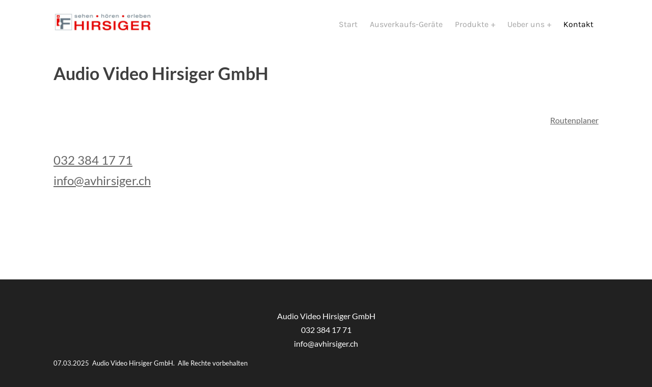

--- FILE ---
content_type: text/css
request_url: https://www.avhirsiger.ch/files/main_style.css?1756718570
body_size: 10402
content:
ul, ol, li, h1, h2, h3, h4, h5, h6, pre, form, body, html, div.paragraph, blockquote, fieldset, input { margin: 0; padding: 0; }
ul, ol, li, h1, h2, h3, h4, h5, h6, pre, form, body, html, p, blockquote, fieldset, input { margin: 0; padding: 0; }
 input[type="text"], input[type="email"], textarea { -webkit-box-shadow: none; -moz-box-shadow: none; box-shadow: none; -webkit-appearance: none; -moz-appearance: none; appearance: none; text-shadow: none; }
 input[type="text"]:focus, input[type="email"]:focus, textarea:focus { border: 1px solid #777777; }
 textarea { resize: none; }
 select { -webkit-appearance: none; -moz-appearance: none; appearance: none; text-indent: 0.01px; text-overflow: ''; }
 .wsite-form-field input[type="radio"], .wsite-form-field input[type="checkbox"], .wsite-form-field #wsite-search-sidebar .wsite-search-facet-availability input[type=checkbox], .wsite-form-field #wsite-search-sidebar .wsite-search-facet-checkbox input[type=checkbox], .wsite-com-product-option-groups input[type="radio"], .wsite-com-product-option-groups input[type="checkbox"], .wsite-com-product-option-groups #wsite-search-sidebar .wsite-search-facet-availability input[type=checkbox], .wsite-com-product-option-groups #wsite-search-sidebar .wsite-search-facet-checkbox input[type=checkbox] { width: 16px; height: 16px; border: 1px solid #dddddd !important; -webkit-box-shadow: none; -moz-box-shadow: none; box-shadow: none; -webkit-appearance: none; -moz-appearance: none; appearance: none; text-shadow: none; }
 .wsite-form-field input[type="radio"], .wsite-com-product-option-groups input[type="radio"] { border-radius: 8px; }
 .wsite-form-field input[type="checkbox"], .wsite-com-product-option-groups input[type="checkbox"] { background-color: #ffffff; border-radius: 0; }
 .wsite-form-field input[type="radio"]:after, .wsite-com-product-option-groups input[type="radio"]:after { display: block; border-radius: 8px; box-sizing: border-box; content: ""; }
 .wsite-form-field input[type="radio"]:checked:after, .wsite-com-product-option-groups input[type="radio"]:checked:after { background: #262626; border: 2px solid #ffffff; width: 14px; height: 14px; }
 .wsite-form-field input[type="checkbox"]:after, .wsite-com-product-option-groups input[type="checkbox"]:after { -webkit-transform: rotate(45deg); -ms-transform: rotate(45deg); -o-transform: rotate(45deg); transform: rotate(45deg); position: relative; top: 1px; left: 4px; width: 5px; height: 9px; border: solid #262626; border-width: 0 2px 2px 0; }
 .wsite-form-field input[type="checkbox"]:checked:after, .wsite-com-product-option-groups input[type="checkbox"]:checked:after { display: block; content: " "; }
 .text-style-label { font-family: 'Karla', sans-serif; font-weight: 700; font-size: 15px; color: #000000; }
 .caption-style { font-family: 'Roboto Mono', monospace; font-size: 13px; color: #666666; }
 .linklist-style { font-family: 'Karla', sans-serif; text-decoration: none; }
 .category-text-style { font-family: 'Karla', sans-serif; font-size: 16px; text-align: center; color: #a4a4a4; }
 .burger-style { display: block; width: 20px; height: 3px; background-color: #262626; }
 html { height: 100%; box-sizing: border-box; }
 body { font-family: 'Roboto Mono', monospace; width: 100%; height: 100%; overflow-x: hidden; background-color: #212121; color: #666666; font-size: 15px; font-weight: 400; line-height: 1.7; -webkit-font-smoothing: antialiased; -moz-osx-font-smoothing: grayscale; }
 .wrapper { background: #ffffff; box-sizing: border-box; }
 a { color: #666666; -webkit-transition: color 300ms ease; -moz-transition: color 300ms ease; -ms-transition: color 300ms ease; -o-transition: color 300ms ease; transition: color 300ms ease; }
 a:hover { color: #262626; }
 a img { border: 0; }
 h1, h2, h3, h4, h5, h6 { font-family: 'Karla', sans-serif; font-weight: 700; color: #3f3f3f; }
 h2 { font-size: 20px; }
 div.paragraph, .paragraph { line-height: 1.7; margin-bottom: 10px; }
 p, .paragraph { line-height: 1.7; margin-bottom: 10px; }
 blockquote { padding-left: 20px; margin: 10px 0 10px 0; font-style: italic; border-left: 1px solid #ebebeb; }
 ::-webkit-input-placeholder, :-moz-placeholder, ::-moz-placeholder, :-ms-input-placeholder { font-family: 'Roboto Mono', monospace; color: #6b6b6b; opacity: 0.5; }
 .content-wrap { background: #ffffff; }
 .content-wrap .container { padding: 40px 15px; box-sizing: border-box; }
 .container { max-width: 1100px; padding: 0 15px; margin: 0 auto; box-sizing: border-box; }
 .footer-wrap { background-color: #212121; }
 .footer-wrap .wsite-footer { font-family: 'Karla', sans-serif; padding: 58px 0; color: #ffffff; }
 .footer-wrap h2 { margin-bottom: 0.888em; font-size: 18px; line-height: 1; color: #ffffff; }
 .footer-wrap div.paragraph, .footer-wrap .paragraph { font-size: 16px; }
 .footer-wrap p, .footer-wrap .paragraph { font-size: 16px; }
 .footer-wrap a { -webkit-transition: opacity 0.3s ease; -o-transition: opacity 0.3s ease; transition: opacity 0.3s ease; text-decoration: none; color: #ffffff; }
 .footer-wrap a:hover { opacity: 0.75; }
 .footer-wrap .wsite-form-label { color: #ffffff; }
 .footer-wrap .wsite-social .wsite-social-item { color: #ffffff; }
 body.header-sticky, body.header-sticky-up { padding-top: 50px; }
 .edison-header { -webkit-transition: padding 0.3s ease; -o-transition: padding 0.3s ease; transition: padding 0.3s ease; position: relative; top: 0; left: 0; z-index: 15; width: 100%; background: #ffffff; padding: 19px 0; }
 body.header-compressed .edison-header { padding-top: 4px; padding-bottom: 4px; }
 body.header-compressed .edison-header .wsite-search { padding-top: 5px; }
 body.header-sticky .edison-header { position: fixed; }
 body.header-sticky-up .edison-header { position: fixed; }
 body.header-sticky-up .edison-header.is-sticky { -webkit-transform: translate3d(0,-100%,0); transform: translate3d(0,-100%,0); -webkit-transition: transform 0.2s ease-out; -o-transition: transform 0.2s ease-out; transition: transform 0.2s ease-out; }
 body.header-sticky-up .edison-header.is-visible { -webkit-transform: translate3d(0,0,0); transform: translate3d(0,0,0); }
 body.wsite-native-mobile-editor body.header-sticky-up .edison-header { position: relative; }
 body.nav-open.header-sticky-up .edison-header { -webkit-transform: translate3d(0,0,0); transform: translate3d(0,0,0); }
 body.wsite-native-mobile-editor .edison-header { position: relative !important; }
 .edison-header .container { height: 100%; }
 .edison-header .header-inner-wrap { -webkit-transition: opacity 0.6s ease-in 0.3s; -o-transition: opacity 0.6s ease-in 0.3s; transition: opacity 0.6s ease-in 0.3s; height: 100%; opacity: 0; }
 body.reveal-content .edison-header .header-inner-wrap, body.wsite-native-mobile-editor .edison-header .header-inner-wrap { opacity: 1; }
 @media only screen and (min-width: 1025px) {
 .edison-header .header-inner-wrap { display: flex; justify-content: space-between; align-items: center; width: 100%; }
 .edison-header .header-inner-wrap .logo, .edison-header .header-inner-wrap .nav-wrap, .edison-header .header-inner-wrap .site-utils { display: block; vertical-align: middle; }
 }
 @media only screen and (max-width: 1024px),(hover: none) {
 .edison-header .header-inner-wrap { display: -webkit-flex; display: -ms-flexbox; display: -ms-flex; display: flex; -ms-flex-pack: justify; -webkit-justify-content: space-between; -ms-justify-content: space-between; justify-content: space-between; -ms-flex-align: center; -webkit-align-items: center; -ms-align-items: center; align-items: center; -webkit-flex-wrap: nowrap; -ms-flex-wrap: nowrap; flex-wrap: nowrap; }
 }
 .edison-header .wsite-logo { position: relative; z-index: 1; overflow: hidden; padding-right: 15px; }
 .logo-hidden .edison-header .wsite-logo { display: none; }
 .edison-header .wsite-logo img { display: block; overflow: hidden; max-width: 100%; max-height: 46px; }
 @media only screen and (max-width: 1024px),(hover: none) {
 .edison-header .wsite-logo img { padding: 5px 0; }
 }
 .edison-header .wsite-logo #wsite-title { display: block; max-width: 500px; }
 .edison-header .wsite-logo a { font-family: 'Oswald', sans-serif; font-weight: 700; display: inline-block; max-width: 500px; color: #16161d; font-size: 20px; text-transform: uppercase; text-decoration: none; line-height: normal; }
 .edison-header .nav-wrap { overflow: hidden; max-width: 80%; padding: 10px 0; background: #ffffff; text-align: center; backface-visibility: hidden; -webkit-backface-visibility: hidden; }
 body.utils-hidden.logo-hidden .edison-header .nav-wrap { max-width: 100%; flex: 1; }
 .edison-header .site-utils { white-space: nowrap; text-align: right; }
 @media only screen and (min-width: 1025px) {
 body.utils-hidden .edison-header .site-utils { display: none; }
 }
 .edison-header .wsite-nav-cart { font-family: 'Karla', sans-serif; }
 .edison-header .wsite-nav-cart a { font-size: 16px; text-decoration: none; }
 .hamburger { height: 15px; padding: 0; margin-left: 20px; border: 0; background-color: transparent; }
 .hamburger i { display: block; width: 20px; height: 3px; background-color: #262626; position: relative; -webkit-transition: background-color 0.2s ease-out; -o-transition: background-color 0.2s ease-out; transition: background-color 0.2s ease-out; }
 .nav-open .hamburger i { background-color: transparent; }
 .hamburger i::before, .hamburger i::after { display: block; width: 20px; height: 3px; background-color: #262626; position: absolute; content: ""; -webkit-transition: top 0.2s ease-out 0.2s, transform 0.2s ease-out; -o-transition: top 0.2s ease-out 0.2s, transform 0.2s ease-out; transition: top 0.2s ease-out 0.2s, transform 0.2s ease-out; }
 .nav-open .hamburger i::before, .nav-open .hamburger i::after { -webkit-transition: top 0.2s ease-out, transform 0.2s ease-out 0.2s; -o-transition: top 0.2s ease-out, transform 0.2s ease-out 0.2s; transition: top 0.2s ease-out, transform 0.2s ease-out 0.2s; top: 0; }
 .hamburger i::before { top: -200%; }
 .nav-open .hamburger i::before { -webkit-transform: rotate(45deg); -ms-transform: rotate(45deg); -o-transform: rotate(45deg); transform: rotate(45deg); }
 .hamburger i::after { top: 200%; }
 .nav-open .hamburger i::after { -webkit-transform: rotate(-45deg); -ms-transform: rotate(-45deg); -o-transform: rotate(-45deg); transform: rotate(-45deg); }
 @media only screen and (min-width: 1025px) {
 .hamburger { display: none; }
 }
 .search-toggle { font-family: 'Karla', sans-serif; display: none; padding: 5px 0; font-size: 16px; text-decoration: none; text-align: center; }
 .has-site-search .search-toggle { display: inline-block; }
 #wsite-search-sidebar .close-btn { display: none; }
 .wsite-search-wrap { text-align: center; }
 @media only screen and (min-width: 768px) {
 .wsite-search-wrap { display: inline-block; }
 }
 body:not(.wsite-editor) .wsite-search { top: 0 !important; display: none; width: 100%; padding: 12px 0; background-color: #ffffff; }
 @media only screen and (min-width: 1025px) {
 body:not(.wsite-editor) .wsite-search { position: absolute; top: calc(100% - 11px) !important; left: 0; padding: 0 0 22px; }
 }
 body:not(.wsite-editor) .wsite-search.animating, body:not(.wsite-editor) .wsite-search.visible { display: block; }
 body:not(.wsite-editor) .wsite-search.animating-in, body:not(.wsite-editor) .wsite-search.animating-out { opacity: 0; transition: opacity 0.3s ease; }
 body:not(.wsite-editor) .wsite-search.visible { opacity: 1; }
 #wsite-header-search-form { max-width: 1100px; padding: 0 15px; margin: 0 auto; box-sizing: border-box; }
 @media only screen and (min-width: 1025px) {
 #wsite-header-search-form { text-align: right; }
 }
 .wsite-search-wrap .wsite-search-input { width: 100%; height: auto; border-color: #dddddd; }
 .wsite-search-wrap .wsite-search-input:focus { border-color: #dddddd; }
 @media only screen and (min-width: 1025px) {
 .wsite-search-wrap .wsite-search-input:focus { border: 0; }
 }
 .wsite-search-wrap .wsite-search-button { display: none; }
 body.wsite-editor .wsite-search-input { width: 75px; }
 body.wsite-editor .wsite-search-input::-moz-placeholder { color: #666666; opacity: 1; }
 body.wsite-editor .wsite-search-input:-ms-input-placeholder { color: #666666; }
 body.wsite-editor .wsite-search-input::-webkit-input-placeholder { color: #666666; }
 .wsite-search-input { font-family: 'Roboto Mono', monospace; background: none; box-shadow: none; border-radius: 0; font-size: 14px; color: #666666; margin: -2px 0; box-sizing: border-box; }
 @media only screen and (max-width: 1024px),(hover: none) {
 .wsite-search-input { padding: 13px 20px !important; width: 300px; }
 }
 @media only screen and (min-width: 1025px) {
 .wsite-search-input { font-family: 'Karla', sans-serif; padding-right: 0 !important; padding-left: 0 !important; border: 0; text-align: right; font-size: 16px; }
 }
 .wsite-nav-cart { display: inline-block; width: 55px; margin-left: 15px; white-space: nowrap; }
 #wsite-nav-cart-a { visibility: hidden; }
 #wsite-nav-cart-a.toggle-custom { visibility: visible; }
 #wsite-nav-cart-num { -webkit-transform: scale(0); -ms-transform: scale(0); -o-transform: scale(0); transform: scale(0); -webkit-transition: transform 0.2s ease-out; -o-transition: transform 0.2s ease-out; transition: transform 0.2s ease-out; width: 18px; height: 18px; display: inline-block; margin-left: 2px; background: #262626; color: #fff; font-weight: bold; line-height: 18px; text-align: center; font-size: 13px; vertical-align: text-bottom; border-radius: 50%; overflow: hidden; white-space: nowrap; text-overflow: ellipsis; }
 .has-items #wsite-nav-cart-num { -webkit-transform: scale(1); -ms-transform: scale(1); -o-transform: scale(1); transform: scale(1); }
 .dummy-menu { display: none; }
 .wsite-menu-wrap { display: none; }
 .wsite-menu-wrap.animating, .wsite-menu-wrap.visible { display: block !important; }
 .wsite-menu-wrap.animating-in, .wsite-menu-wrap.animating-out { opacity: 0; transition: opacity 0.3s ease; }
 .wsite-menu-wrap.visible { opacity: 1; }
 .wsite-menu-default { font-family: 'Karla', sans-serif; text-align: center; font-size: 16px; }
 .wsite-menu-item, .wsite-menu-subitem { -webkit-transition: color 300ms ease; -o-transition: color 300ms ease; transition: color 300ms ease; display: block; color: #a4a4a4; text-decoration: none; }
 .wsite-menu-item:hover, #active > .wsite-menu-item, .wsite-nav-current .wsite-menu-item, .wsite-menu-subitem:hover, #active > .wsite-menu-subitem, .wsite-nav-current .wsite-menu-subitem { color: #000000; }
 .has-submenu > .wsite-menu-item::after, .has-submenu > .wsite-menu-subitem::after { display: inline-block; width: 9px; content: "+"; }
 .dropdown-open > .wsite-menu-item, .dropdown-open > .wsite-menu-subitem { color: #000000; }
 .dropdown-open > .wsite-menu-item::after, .dropdown-open > .wsite-menu-subitem::after { content: "-"; }
 .desktop-nav li { display: inline-block; padding: 0 5px; }
 .desktop-nav a { cursor: pointer; }
 .desktop-nav .wsite-menu-wrap { position: absolute; width: 100%; left: 0; background: #ffffff; }
 .header-multiline .desktop-nav .wsite-menu-default li:first-child { padding-left: 0; }
 .header-multiline .desktop-nav .wsite-menu-default li:first-child a { padding-left: 0; }
 .header-multiline .desktop-nav .wsite-menu-default li:last-child { padding-right: 10px; }
 .header-multiline .desktop-nav .wsite-menu-default li:last-child a { padding-right: 10px; }
 body.utils-hidden:not(.logo-hidden) .desktop-nav .wsite-menu-default { text-align: right; }
 .desktop-nav .wsite-menu { font-family: 'Karla', sans-serif; max-width: 1100px; padding: 0 15px; margin: 0 auto; box-sizing: border-box; }
 .logo-hidden .desktop-nav .wsite-menu { text-align: left; }
 body.utils-hidden:not(.logo-hidden) .desktop-nav .wsite-menu { text-align: right; }
 .desktop-nav .wsite-menu-title { display: inline-block; }
 .desktop-nav .wsite-menu-subitem-wrap { display: inline-block; padding: 12px 5px 18px; }
 .desktop-nav .wsite-menu-item { padding: 5px; }
 .desktop-nav .wsite-menu-subitem { padding: 10px 5px; }
 .desktop-nav .icon-caret { display: none; }
 .mobile-nav { position: fixed; top: 50px; left: 0; z-index: 9; display: none; overflow-x: hidden; overflow-y: auto; width: 100%; max-height: calc(100% - 50px); padding: 30px 0; background-color: #ffffff; }
 @media only screen and (min-width: 1025px) {
 .mobile-nav { display: none !important; }
 }
 .mobile-nav.animating, .mobile-nav.visible { display: block; }
 .mobile-nav.animating-in, .mobile-nav.animating-out { opacity: 0; transition: all 0.3s ease; }
 .mobile-nav.visible { opacity: 1; }
 .mobile-nav .wsite-menu-item { padding: 15px; color: #606060; }
 .mobile-nav .wsite-menu-subitem { padding: 8px; }
 .mobile-nav .search-toggle { color: #606060; }
 .no-header-page .wsite-section-wrap:first-child .container { padding-top: 20px; }
 .wsite-background, .wsite-header-section { position: relative; background: url(theme/images/default-bg.jpg?1756718570) no-repeat; background-size: cover; background-position: center center; }
 .wsite-header-section { height: 400px; }
 @media only screen and (min-width: 768px) {
 .wsite-header-section { height: 600px; }
 }
 .banner-wrap { width: 100%; max-width: 1100px; padding: 0 15px; margin: 0 auto; box-sizing: border-box; }
 .banner-wrap .wsite-header-section { text-align: left; vertical-align: bottom; }
 .banner-wrap .wsite-header-section .container { padding: 40px 20px; }
 @media only screen and (min-width: 768px) {
 .banner-wrap .wsite-header-section .container { padding: 40px 80px; }
 }
 .banner-wrap .wsite-header-section .wsite-content-title { margin-bottom: 15px; font-size: 6.5vmin; line-height: 1.1; }
 @media only screen and (min-width: 768px) {
 .banner-wrap .wsite-header-section .wsite-content-title { font-size: 28px; }
 }
 .banner-wrap .wsite-header-section .paragraph { margin-bottom: 30px; font-size: 16px; line-height: 1.5; color: #3f3f3f; }
 body.banner-overlay-on .wsite-header-section:before { position: absolute; top: 0; left: 0; width: 100%; min-height: 100%; height: inherit; background-color: #ffffff; opacity: 0.2; content: ""; }
 body.banner-overlay-on .wsite-section-content { position: relative; }
 .wsite-section-bg-color:before { display: none; }
 .wsite-form-input-container { margin-bottom: 0; }
 .wsite-form-radio-container { margin-bottom: 0px; font-size: 14px; }
 .wsite-form-radio-container input { margin-right: 10px; }
 .wsite-form-radio-container label { position: relative; top: 2px; }
 .wsite-form-label { font-family: 'Karla', sans-serif; font-weight: 700; font-size: 15px; color: #000000; display: inline-block; padding: 10px 0; line-height: normal; }
 .wsite-form-sublabel { display: none; }
 .wsite-form-radio-container { margin-bottom: 10px; }
 .wsite-form-input, .wsite-search-element-input { font-family: 'Roboto Mono', monospace; margin-bottom: 10px; padding: 13px 20px !important; background: transparent; color: #6b6b6b; border: 1px solid #dddddd; border-radius: 0; font-size: 14px; font-weight: 400; line-height: normal; -webkit-transition: border-color 300ms ease; -o-transition: border-color 300ms ease; transition: border-color 300ms ease; }
 .wsite-form-input:focus, .wsite-form-input--focus, .wsite-search-element-input:focus { border-width: 1px; border-style: solid; border: 1px solid #000000; }
 .form-select, .wsite-form-field select, .wsite-com-product-option-groups select { font-family: 'Roboto Mono', monospace; height: 45px; padding: 13px 20px; background: url(theme/images/chevron-down.svg?1756718570) right 20px center no-repeat; color: #6b6b6b; border: 1px solid #dddddd; border-radius: 0; font-size: 14px; font-weight: 400; line-height: normal; }
 .form-select:focus, .wsite-form-field select:focus, .wsite-com-product-option-groups select:focus { border: 1px solid #000000; }
 .formlist, .wsite-editor .formlist { min-height: inherit; }
 .wsite-search-element-submit, .wsite-editor .wsite-search-element-submit { top: 17px; margin-top: 0; }
 .form-required { color: #6b6b6b; }
 .wsite-form-container .form-input-error { border: 1px solid #f36363 !important; }
 .form-field-error .wsite-form-radio-container { border: none; }
 .wsite-button { position: relative; font-family: 'Karla', sans-serif; background-color: #262626; font-size: 16px !important; overflow: hidden; height: auto; padding: 0.9375em 2.5625em; background-image: none !important; font-weight: 700 !important; text-align: center; line-height: 1; box-sizing: border-box; }
 .wsite-button .wsite-button-inner { color: #ffffff; }
 .wsite-button .wsite-button-inner::after { content: url(theme/images/arrow-light.svg?1756718570); }
 .wsite-button .wsite-button-inner { -webkit-transform: translate3d(0,0,0); transform: translate3d(0,0,0); -webkit-transition: -webkit-transform 100ms ease-out 100ms; -moz-transition: -moz-transform 100ms ease-out 100ms; -o-transition: -o-transform 100ms ease-out 100ms; transition: transform 100ms ease-out 100ms; -webkit-backface-visibility: hidden; -moz-backface-visibility: hidden; backface-visibility: hidden; display: inline-block; height: auto; padding: 0; float: none; background-image: none !important; line-height: normal; white-space: normal; }
 .wsite-button .wsite-button-inner:after { -webkit-transition: -webkit-transform 100ms ease-out; -moz-transition: -moz-transform 100ms ease-out; -o-transition: -o-transform 100ms ease-out; transition: transform 100ms ease-out; -webkit-transform-origin: 0 50%; -moz-transform-origin: 0 50%; -ms-transform-origin: 0 50%; transform-origin: 0 50%; -webkit-transform: scaleX(0); -ms-transform: scaleX(0); -o-transform: scaleX(0); transform: scaleX(0); position: absolute; left: calc(100% + 10px); top: calc(50% - 10px); display: inline-block; }
 .wsite-button:hover .wsite-button-inner { -webkit-transform: translate3d(-0.625em,0,0); transform: translate3d(-0.625em,0,0); -webkit-transition: -webkit-transform 100ms ease-out; -moz-transition: -moz-transform 100ms ease-out; -o-transition: -o-transform 100ms ease-out; transition: transform 100ms ease-out; }
 .wsite-button:hover .wsite-button-inner::after { -webkit-transition: -webkit-transform 100ms ease-out 100ms; -moz-transition: -moz-transform 100ms ease-out 100ms; -o-transition: -o-transform 100ms ease-out 100ms; transition: transform 100ms ease-out 100ms; -webkit-transform: scaleX(1); -ms-transform: scaleX(1); -o-transform: scaleX(1); transform: scaleX(1); }
 .product-grid__item-overlay:hover ~ .product-grid__content .wsite-button-inner { -webkit-transform: translate3d(-0.625em,0,0); transform: translate3d(-0.625em,0,0); -webkit-transition: -webkit-transform 100ms ease-out; -moz-transition: -moz-transform 100ms ease-out; -o-transition: -o-transform 100ms ease-out; transition: transform 100ms ease-out; }
 .product-grid__item-overlay:hover ~ .product-grid__content .wsite-button-inner::after { -webkit-transition: -webkit-transform 100ms ease-out 100ms; -moz-transition: -moz-transform 100ms ease-out 100ms; -o-transition: -o-transform 100ms ease-out 100ms; transition: transform 100ms ease-out 100ms; -webkit-transform: scaleX(1); -ms-transform: scaleX(1); -o-transform: scaleX(1); transform: scaleX(1); }
 .wsite-button-large { font-size: 18px !important; }
 .wsite-button-small { font-size: 16px !important; }
 .wsite-button-normal { background-color: #262626; }
 .wsite-button-normal .wsite-button-inner { color: #ffffff; }
 .wsite-button-normal .wsite-button-inner::after { content: url(theme/images/arrow-light.svg?1756718570); }
 .wsite-button-highlight { background-color: #ffffff; box-shadow: 0 0 0 2px #262626 inset; }
 .wsite-button-highlight .wsite-button-inner { color: #262626; }
 .wsite-button-highlight .wsite-button-inner::after { content: url(theme/images/arrow-dark.svg?1756718570); }
 .wsite-social { vertical-align: middle; }
 .wsite-social .wsite-social-item { width: 28px; height: 30px; margin-right: 5px; }
 .wsite-image { font-family: 'Roboto Mono', monospace; font-size: 13px; color: #666666; }
 .wsite-image div { font-size: inherit !important; }
 .wsite-image img { margin-bottom: 10px; }
 .fancybox-skin { background: transparent !important; box-shadow: none !important; }
 .fancybox-title { font-family: 'Roboto Mono', monospace; font-size: 13px; color: #666666; padding: 10px; font-weight: normal; line-height: normal; text-align: center; background-color: #fff; }
 .fancybox-close, .fancybox-next span, .fancybox-prev span { background: none !important; width: auto; height: auto; text-decoration: none; }
 .fancybox-close:before, .fancybox-next span:before, .fancybox-prev span:before { color: #ffffff !important; font-size: 50px; font-weight: normal; line-height: 0.5em; -webkit-transition: all 300ms ease; -o-transition: all 300ms ease; transition: all 300ms ease; }
 .fancybox-close:hover:before, .fancybox-next:hover span:before, .fancybox-prev:hover span:before { color: #b9b9b9 !important; }
 .fancybox-prev span:before { content: '\3008'; }
 .fancybox-next span:before { content: '\3009'; }
 .fancybox-close { top: 20px; right: 20px; }
 .fancybox-close:before { content: '\00D7'; }
 .imageGallery { overflow: hidden; }
 .imageGallery .galleryCaptionHolder { top: 0; left: 0; right: 0; bottom: 0; height: 100%; }
 .imageGallery .galleryCaptionHolder:hover .galleryCaptionHolderInnerBg { opacity: 0.7; }
 .imageGallery .galleryCaptionHolderInner { height: 100%; }
 .imageGallery .galleryCaptionHolderInnerBg { background-color: rgba(0,0,0,0); background-image: linear-gradient(top,rgba(0,0,0,0.2),rgba(0,0,0,0.6)); background-image: -webkit-linear-gradient(top,rgba(0,0,0,0.2),rgba(0,0,0,0.6)); background-image: -moz-linear-gradient(top,rgba(0,0,0,0.2),rgba(0,0,0,0.6)); background-image: -ms-linear-gradient(top,rgba(0,0,0,0.2),rgba(0,0,0,0.6)); background-image: -o-linear-gradient(top,rgba(0,0,0,0.2),rgba(0,0,0,0.6)); opacity: 1; -webkit-transition: all 300ms ease; -moz-transition: all 300ms ease; -ms-transition: all 300ms ease; -o-transition: all 300ms ease; transition: all 300ms ease; }
 .imageGallery .galleryCaptionInnerTextHolder { position: absolute; bottom: 0; width: 100%; text-align: center; box-sizing: border-box; }
 .imageGallery .fullImageGalleryCaption .galleryCaptionInnerTextHolder { position: relative; }
 .imageGallery .galleryCaptionInnerText { color: #ffffff; letter-spacing: normal; text-shadow: none; font-size: 13px; font-weight: 400; line-height: 1.5; }
 #wsite-com-store .wsite-com-category-subcategory-link { text-decoration: none; }
 #wsite-com-store .wsite-com-category-subcategory-image-wrap { height: 100%; border: none; }
 #wsite-com-store .wsite-com-category-subcategory-name { top: 0; position: relative; }
 #wsite-com-store .wsite-com-category-subcategory-name-bg { background: none; }
 #wsite-com-store .wsite-com-category-subcategory-name-text { font-family: 'Karla', sans-serif; font-size: 16px; text-align: center; color: #a4a4a4; background: none; box-sizing: border-box; text-shadow: none; }
 #wsite-com-store #wsite-com-product-title { font-weight: inherit; }
 #wsite-com-store .wsite-com-category-subcategory-link .wsite-com-category-subcategory-image-wrap, #wsite-com-store .wsite-com-category-product-link .wsite-com-category-product-image-wrap, #wsite-com-store .wsite-com-category-product-link-featured .wsite-com-category-product-featured-image-wrap { border: 0; opacity: 1; -webkit-transition: all 300ms ease; -o-transition: all 300ms ease; transition: all 300ms ease; }
 #wsite-com-store .wsite-com-category-subcategory-link:hover .wsite-com-category-subcategory-image-wrap, #wsite-com-store .wsite-com-category-product-link:hover .wsite-com-category-product-image-wrap, #wsite-com-store .wsite-com-category-product-link-featured:hover .wsite-com-category-product-featured-image-wrap { opacity: .7; }
 #wsite-com-store #wsite-com-hierarchy ul { font-size: 16px; }
 #wsite-com-store #wsite-com-hierarchy .wsite-com-link { font-family: 'Karla', sans-serif; text-decoration: none; }
 #wsite-com-store #wsite-com-hierarchy .wsite-link-unselected { color: #b9b9b9; }
 #wsite-com-store #wsite-com-hierarchy .wsite-link-unselected:hover { color: #333333; }
 .wsite-com-category-product-link, .wsite-com-category-product-link-featured { text-decoration: none; text-align: center; }
 .wsite-com-category-product-name { font-family: 'Karla', sans-serif; margin-bottom: 6px; font-size: 20px; font-weight: bold; color: #3f3f3f; }
 .wsite-com-product-price { text-align: center; }
 .wsite-com-category-product-price { color: #929292; font-size: 16px; }
 .product-grid__info { text-align: center; }
 .product-grid-layout--above .product-grid__item:hover .product-grid-image, .product-grid-layout--below .product-grid__item:hover .product-grid-image { opacity: 0.7; }
 .product-grid-layout--above .product-grid__item:hover .product-grid__button, .product-grid-layout--below .product-grid__item:hover .product-grid__button { opacity: 1; }
 .product-grid-layout--above .product-grid__item .product-grid__images, .product-grid-layout--below .product-grid__item .product-grid__images { position: relative; }
 .product-grid-layout--above .product-grid__item .product-grid-image, .product-grid-layout--below .product-grid__item .product-grid-image { -webkit-transition: opacity 0.3s ease; -o-transition: opacity 0.3s ease; transition: opacity 0.3s ease; }
 .product-grid-layout--above .product-grid__item .product-grid__button, .product-grid-layout--below .product-grid__item .product-grid__button { display: -webkit-flex; display: -ms-flexbox; display: -ms-flex; display: flex; -webkit-transition: opacity 0.3s ease; -o-transition: opacity 0.3s ease; transition: opacity 0.3s ease; position: absolute; top: 0; z-index: 1; width: 100%; height: 100%; opacity: 0; }
 .product-grid-layout--above .product-grid__item .product-grid__button .wsite-button, .product-grid-layout--below .product-grid__item .product-grid__button .wsite-button { margin: auto; height: 50px; }
 .product-grid-layout--above .product-grid__item .product-grid__button .wsite-button.wsite-button-large, .product-grid-layout--below .product-grid__item .product-grid__button .wsite-button.wsite-button-large { height: 55px; }
 .wsite-product { border-radius: 0; box-shadow: none; }
 .wsite-product .wsite-product-right, .wsite-product .wsite-product-image-wrap { display: block !important; width: 100% !important; }
 .wsite-product .wsite-product-title { font-size: 26px !important; line-height: 1; }
 h2#wsite-com-product-title { display: block; clear: both; margin: 0 0 10px; font-weight: 700; font-size: 28px; word-wrap: break-word; }
 #wsite-com-breadcrumbs.wsite-com-product-breadcrumbs, #wsite-com-breadcrumbs.wsite-com-category-breadcrumbs { font-family: 'Karla', sans-serif; padding-bottom: 25px; }
 #wsite-com-breadcrumbs.wsite-com-product-breadcrumbs a, #wsite-com-breadcrumbs.wsite-com-category-breadcrumbs a { text-decoration: none; }
 .wsite-com-category-product-group .wsite-com-category-product-wrap, .wsite-com-category-product-featured-group .wsite-com-category-product-wrap, .wsite-com-category-product-featured-group .wsite-com-category-product-featured-wrap, .wsite-com-category-subcategory-group .wsite-com-category-subcategory-wrap { font-size: 1em; }
 #wsite-com-product-info { float: left; width: 50%; margin-left: 30px; }
 .wsite-product-button-wrap { display: block; text-align: left; float: none; width: 100%; }
 .wsite-product-button-wrap .wsite-button { background-color: #262626; }
 .wsite-product-button-wrap .wsite-button .wsite-button-inner { color: #ffffff; }
 .wsite-product-button-wrap .wsite-button .wsite-button-inner::after { content: url(theme/images/arrow-light.svg?1756718570); }
 #wsite-com-product-price-area .wsite-com-product-price-container { font-size: 20px; color: #3f3f3f; }
 #wsite-com-product-add-to-cart { background-color: #262626; }
 #wsite-com-product-add-to-cart .wsite-button-inner { color: #ffffff; }
 #wsite-com-product-add-to-cart .wsite-button-inner::after { content: url(theme/images/arrow-light.svg?1756718570); }
 #wsite-mini-cart { -webkit-box-shadow: none; -moz-box-shadow: none; box-shadow: none; }
 #wsite-mini-cart .wsite-css-aspect { width: 50px; height: 50px; margin: 10px; }
 #wsite-mini-cart { display: -webkit-flex; display: -ms-flexbox; display: -ms-flex; display: flex; -webkit-flex-direction: column; -ms-flex-direction: column; flex-direction: column; -webkit-transform: translate3d(0,0,0); transform: translate3d(0,0,0); -webkit-transition: transform 0.3s ease-out; -o-transition: transform 0.3s ease-out; transition: transform 0.3s ease-out; position: fixed; top: 0; right: 0; bottom: 0; left: 100% !important; width: 420px; height: 100vh; height: -webkit-fill-available; overflow-y: auto; background-color: #ffffff; border: 0; border-radius: 0; }
 @media only screen and (max-width: 767px) {
 #wsite-mini-cart { width: 100%; }
 }
 .mini-cart-open #wsite-mini-cart { -webkit-transform: translate3d(-420px,0,0); transform: translate3d(-420px,0,0); }
 @media only screen and (max-width: 767px) {
 .mini-cart-open #wsite-mini-cart { -webkit-transform: translate3d(-100%,0,0); transform: translate3d(-100%,0,0); }
 }
 #wsite-mini-cart .wsite-vertical-align { vertical-align: top; }
 #wsite-mini-cart .wsite-product-list { display: block; overflow-y: auto; padding-bottom: 20px; border: 0; }
 #wsite-mini-cart .wsite-product-list li { display: block; }
 #wsite-mini-cart .wsite-product-list .wsite-product-item { display: block; padding: 0 40px 30px; border-top: 0; }
 #wsite-mini-cart .wsite-product-list .wsite-list-image-container { width: 80px; height: 80px; margin: 0; }
 #wsite-mini-cart .wsite-product-list .wsite-list-image-wrap { border: 0; }
 #wsite-mini-cart .wsite-product-list .wsite-product-price { float: none; padding-right: 80px; margin-bottom: 10px; font-size: 14px; color: #a4a4a4; }
 #wsite-mini-cart .wsite-product-list .wsite-empty-cart { margin: 0 0 20px; }
 #wsite-mini-cart .mini-cart-item { display: table-row; }
 #wsite-mini-cart .mini-cart-item:hover .wsite-price::after, #wsite-mini-cart .mini-cart-item:hover .wsite-remove-button { opacity: 1; }
 #wsite-mini-cart .wsite-product-image { padding: 0; }
 #wsite-mini-cart .wsite-description-wrapper { width: 99%; padding: 0 0 0 20px; }
 #wsite-mini-cart .wsite-product-description { overflow: hidden; }
 #wsite-mini-cart .wsite-product-description .wsite-price { position: relative; }
 #wsite-mini-cart .wsite-product-description .wsite-price::after { -webkit-transition: opacity 0.2s ease; -o-transition: opacity 0.2s ease; transition: opacity 0.2s ease; position: absolute; top: 10px; left: calc(100% + 10px); width: 680px; display: block; height: 1px; background-color: #ebebeb; content: ""; }
 @media only screen and (min-width: 768px) {
 #wsite-mini-cart .wsite-product-description .wsite-price::after { opacity: 0; }
 }
 #wsite-mini-cart .wsite-product-name { font-family: 'Karla', sans-serif; font-weight: bold; color: #3f3f3f; }
 #wsite-mini-cart .wsite-product-option { font-size: 14px; color: #a4a4a4; }
 #wsite-mini-cart .wsite-items-right { width: auto; padding: 0; }
 #wsite-mini-cart .wsite-remove-button { -webkit-transition: opacity 0.2s ease; -o-transition: opacity 0.2s ease; transition: opacity 0.2s ease; position: absolute; top: -10px; right: 0; width: auto; height: auto; padding: 10px; background-image: none; background-color: #ffffff; color: #000000; }
 @media only screen and (min-width: 768px) {
 #wsite-mini-cart .wsite-remove-button { opacity: 0; }
 }
 #wsite-mini-cart .wsite-remove-button:hover { background-image: none; }
 .mini-cart-header { padding: 38px 40px; }
 .button-mini-cart-close { font-family: 'Karla', sans-serif; font-size: 16px; text-decoration: none; }
 .price-line-wrap { position: relative; }
 .wsite-cart-bottom { padding: 0 40px 40px; color: inherit; }
 .wsite-cart-bottom.sticky { position: absolute; bottom: 0; left: 0; width: 100%; background-color: #ffffff; }
 .wsite-subtotal-wrapper { display: -webkit-flex; display: -ms-flexbox; display: -ms-flex; display: flex; -ms-flex-pack: justify; -webkit-justify-content: space-between; -ms-justify-content: space-between; justify-content: space-between; -ms-flex-align: center; -webkit-align-items: center; -ms-align-items: center; align-items: center; padding-top: 20px; border-top: 1px solid #dddddd; }
 .mini-cart-subtotal-label { font-family: 'Karla', sans-serif; font-weight: bold; color: #3f3f3f; }
 .wsite-checkout-button-wrapper { margin-top: 20px; }
 .wsite-checkout-button-wrapper .wsite-button { display: block; width: 100%; float: none !important; }
 .mini-cart-overlay { display: none; position: fixed; z-index: 9999; top: 0; right: 0; bottom: 0; left: 0; background-color: #000; }
 .mini-cart-overlay.animating, .mini-cart-overlay.visible { display: block; }
 .mini-cart-overlay.animating-in, .mini-cart-overlay.animating-out { opacity: 0; transition: opacity 0.3s ease; }
 .mini-cart-overlay.visible { opacity: 0.1; }
 .mini-cart-open { overflow: hidden; }
 .wsite-checkout-actions__link { text-decoration: none; }
 #blogTable .blog-post h2.blog-title a { color: #3e3e3e; text-decoration: none; }
 #blogTable .blog-post h2 { font-size: 20px; margin: 10px 0; color: #888888; }
 #blogTable .blog-post .blog-date { display: inline; float: none; text-align: center; }
 #blogTable .blog-post .blog-date .date-text { float: none; }
 #blogTable .blog-post .blog-comments { display: inline; float: none; text-align: center; }
 #blogTable .blog-post .blog-comments a, #blogTable .blog-post .blog-comments-bottom a { font-family: 'Karla', sans-serif; text-decoration: none; }
 #blogTable .blog-post .blog-separator { margin: 20px 0 25px; }
 #blogTable .blog-sidebar h2 { margin-bottom: 10px; }
 #blogTable .blog-sidebar div.paragraph { margin-bottom: 20px; }
 #blogTable .blog-sidebar p { margin-bottom: 20px; }
 #blogTable .blog-sidebar a { font-family: 'Karla', sans-serif; text-decoration: none; }
 #commentPostDiv .field input[type=text], #commentPostDiv .field textarea { padding: 8px 12px; background: transparent; }
 #commentSubmit { -webkit-transition: all 300ms ease; -o-transition: all 300ms ease; transition: all 300ms ease; height: auto; padding: 8px 12px; background: #333333; color: #ffffff; border: 2px solid #333333; border-radius: 1px; text-transform: uppercase; white-space: normal; font-size: 14px; font-weight: 700; line-height: normal; }
 #commentSubmit span { background: none; }
 #commentSubmit:hover { background: #ffffff; color: #333333; border: 2px solid #333333; }
 .blogCommentReplyWrapper iframe { height: 500px; }
 @media only screen and (max-width: 1024px),(hover: none) {
 body.wsite-checkout-page .no-header-page .content-wrap, body.wsite-native-mobile-editor .no-header-page .content-wrap { margin-top: 0; }
 body.affix .edison-header .nav-wrap { position: relative; height: auto; border-bottom: none; }
 body.cart-full .wsite-footer { padding-bottom: 70px; }
 .banner-wrap .banner h2 { font-size: 2.5em; line-height: 1.25em; }
 .container { width: 100%; overflow: hidden; }
 .edison-header { top: 0; left: 0; z-index: 9; padding: 0; backface-visibility: hidden; -webkit-backface-visibility: hidden; }
 .edison-header .logo { overflow-y: hidden; max-height: 100%; margin-bottom: 0; }
 .edison-header .logo a img { height: auto; }
 .edison-header .header-inner-wrap { min-height: 50px; }
 .nav-wrap, .wsite-search { display: none; }
 }
 @media screen and (max-width: 767px) {
 body { background-size: initial; background-position: top center; background-attachment: inherit; font-size: 15px; overflow-wrap: break-word; }
 .wsite-section-elements { overflow: hidden; }
 .banner-wrap .container { padding: 50px 20px; }
 .banner-wrap .banner-content { padding: 0 20px; }
 .banner-wrap .banner-content h2 { margin-bottom: 15px; font-size: 2.5em; }
 .banner-wrap .banner-content div.paragraph { margin-bottom: 25px; font-size: 1.2em; }
 .banner-wrap .banner-content p { margin-bottom: 25px; font-size: 1.2em; }
 .wsite-section { height: auto !important; }
 td.wsite-multicol-col { float: none; display: block; width: 100% !important; box-sizing: border-box; }
 .fullwidth-mobile { width: 100% !important; }
 .fullwidth-mobile .galleryCaptionHolder { display: block !important; }
 .no-header-page .content-wrap { border-top: none; }
 #blogTable .blog-post h2.blog-title { font-size: 1.5em; }
 #blogTable td { float: none; display: block; width: 100%; margin: 0; padding: 0; }
 #blogTable td.blog-sidebar { width: 100%; }
 #blogTable td .blog-body { float: none !important; }
 #blogTable td .column-blog { width: 100%; float: none; }
 #blogTable td .blog-sidebar-separator { padding: 0; }
 #wsite-com-store .wsite-com-category-subcategory-group .wsite-com-column, #wsite-com-store .wsite-com-category-product-featured-group .wsite-com-column, #wsite-com-store .wsite-com-category-product-group .wsite-com-column { float: left; width: 50% !important; }
 #wsite-com-store .wsite-com-sidebar { position: relative; float: none !important; z-index: 3; width: 100%; min-height: 35px; margin: 0 auto 15px; padding: 0; text-align: center; }
 #wsite-com-store .wsite-com-sidebar:before { display: block; width: 100%; padding: 10px 18px; box-sizing: border-box; text-align: center; text-transform: uppercase; content: 'VIEW ALL CATEGORIES \25be'; font-weight: 700; cursor: pointer; }
 #wsite-com-store .wsite-com-sidebar #wsite-com-hierarchy { position: relative; display: block; overflow: hidden; width: 100%; max-height: 0px; padding: 0; background: #ffffff; box-sizing: border-box; -webkit-transition: all 300ms ease; -moz-transition: all 300ms ease; -ms-transition: all 300ms ease; -o-transition: all 300ms ease; transition: all 300ms ease; }
 #wsite-com-store .wsite-com-sidebar #wsite-com-hierarchy > ul { width: 100%; padding: 0; }
 #wsite-com-store .wsite-com-sidebar #wsite-com-hierarchy > ul li { margin-bottom: 10px; }
 #wsite-com-store .wsite-com-sidebar.sidebar-expanded { cursor: default !important; }
 #wsite-com-store .wsite-com-sidebar.sidebar-expanded:before { content: 'CLOSE \25b4'; }
 #wsite-com-store .wsite-com-sidebar.sidebar-expanded #wsite-com-hierarchy { max-height: 100vh; padding: 10px 0; }
 #wsite-com-store .wsite-com-content-with-sidebar { margin-left: 0; }
 div.wsite-product-image-wrap { width: 100% !important; }
 .wsite-product .wsite-product-top { width: 100%; }
 .wsite-product .wsite-product-button-wrap { width: auto; }
 #wsite-com-product-images { float: none; width: 100%; margin-bottom: 20px; }
 #wsite-com-product-info { float: none; width: 100%; margin-left: 0; }
 #wsite-com-product-info h2 { padding-top: 20px; }
 #wsite-com-product-price-area .wsite-com-product-price-container { font-size: 0.8em; }
 #wsite-com-product-images-strip .wsite-com-product-images-secondary-outer { margin-bottom: 10px; }
 #wsite-search-sidebar { position: relative; z-index: 3; overflow-y: hidden; width: 100%; max-height: 35px; padding: 0; box-sizing: border-box; cursor: pointer; -webkit-transition: all 300ms ease; -moz-transition: all 300ms ease; -ms-transition: all 300ms ease; -o-transition: all 300ms ease; transition: all 300ms ease; }
 #wsite-search-sidebar::before { display: block; width: 100%; padding: 10px 18px; box-sizing: border-box; text-align: center; text-transform: uppercase; content: 'VIEW SEARCH FILTERS \25be'; font-weight: 700; }
 #wsite-search-sidebar.sidebar-expanded { max-height: 1000px; cursor: default !important; }
 #wsite-search-sidebar.sidebar-expanded:before { content: 'CLOSE \25b4'; }
 #wsite-search-header h2 { width: 100%; margin-bottom: 10px; font-size: 1.6em; }
 #wsite-search-form-container { float: none; width: 100%; }
 #wsite-search-query { padding: 2px 10px; }
 #wsite-search-sidebar .wsite-search-facet-price input { width: 100%; margin: 10px 0; padding: 6px !important; }
 #wsite-search-results { width: 100%; }
 #wsite-search-product-results .wsite-search-product-result { width: 100%; padding-right: 0; }
 #wsite-com-checkout-list .wsite-form-input, #wsite-com-checkout-summary-list .wsite-form-input { width: 20px; }
 #wsite-com-checkout-list .wsite-form-input.wsite-coupon-input, #wsite-com-checkout-summary-list .wsite-form-input.wsite-coupon-input { width: 100%; max-width: 95px; }
 #wsite-com-checkout-list td { padding: 10px 0 20px; }
 #wsite-com-checkout-list .wsite-remove-button, #wsite-com-checkout-summary-list .wsite-remove-button { top: 44px; left: -10px; }
 .wsite-com-continue-shopping .caret { display: inline-block; margin-top: 2px; }
 .wsite-com-checkout-payment-column, .wsite-com-checkout-summary-column { float: none; width: 100%; }
 }
 @media screen and (max-width: 480px) {
 #wsite-com-store .wsite-com-category-subcategory-group .wsite-com-column, #wsite-com-store .wsite-com-category-product-featured-group .wsite-com-column, #wsite-com-store .wsite-com-category-product-group .wsite-com-column { float: none; width: 100% !important; }
 #wsite-com-checkout-list .wsite-com-checkout-item-image, #wsite-com-checkout-summary-list .wsite-com-checkout-item-image { display: none; }
 #wsite-com-checkout-list tbody td:first-child, #wsite-com-checkout-summary-list tbody td:first-child { width: 0; padding: 0; }
 #wsite-com-checkout-list .wsite-com-checkout-item-details-inner, #wsite-com-checkout-summary-list .wsite-com-checkout-item-details-inner { padding-left: 0; }
 }

div.paragraph ul, div.paragraph ol { padding-left: 3em !important; margin: 5px 0 !important; }
div.paragraph li { padding-left: 5px !important; margin: 3px 0 0 !important; }
div.paragraph ul, div.paragraph ul li { list-style: disc outside !important; }
div.paragraph ol, div.paragraph ol li { list-style: decimal outside !important; }

.product-grid .product-grid-image .product-grid__image-sale-banner-wrapper {background: #262626;}
#wsite-com-category-product-group .category__image-sale-banner-wrapper {background: #262626;}
#wsite-search-product-results .wsite-search-product-result .wsite-search-product-image-container .search__image-sale-banner-wrapper {background: #262626;}